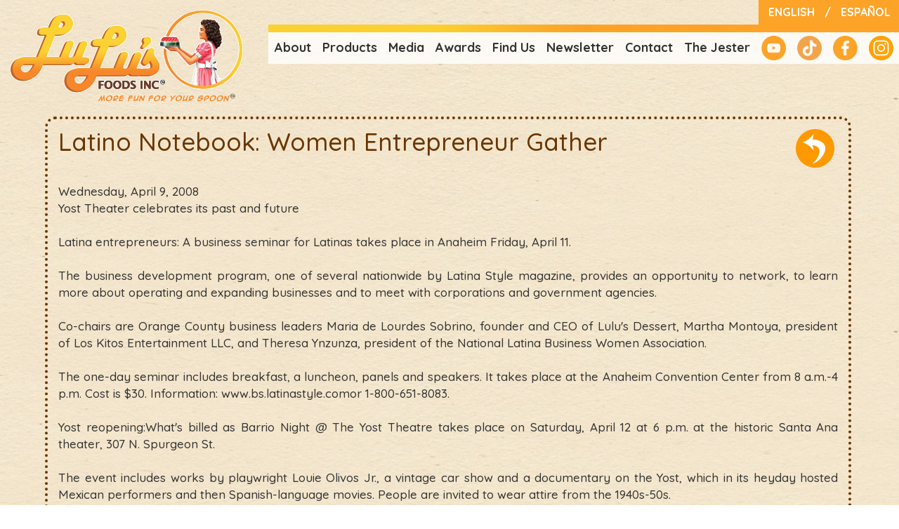

--- FILE ---
content_type: text/html; charset=UTF-8
request_url: https://lulus-foods.com/article-english-4.php
body_size: 4430
content:
<div style="background:url(img/BG.jpg)">
<!DOCTYPE html PUBLIC "-//W3C//DTD XHTML 1.0 Transitional//EN" "http://www.w3.org/TR/xhtml1/DTD/xhtml1-transitional.dtd">
<html xmlns="http://www.w3.org/1999/xhtml">
<head>
<meta charset="UTF-8">
<meta http-equiv="Content-Language" content="en"/> 
<title> Lulu´s Foods Inc</title>
<meta name="author" content="Iveth Viviana Vega Espinoza" />

<link href="css/style.css" rel="stylesheet"  type="text/css" />


<meta name="keywords" content=" Lulu´s Foods Inc, Lulu´s Dessert, gelatin, gelatina mexicana, The Original Mexican Gelatin, Rice Pudding Mexican, The Original Creamy Gelatin, Parfait Treats Gelatin, Caramel Flan"/>

<meta name="description" content="Lulu´s Foods Inc, established in 1982, is ranked among the largest and fastest growing Hispanic owned business in the United States. Today, Lulu’s Dessert ® manufactures more than 45 ready-to-eat products of different sizes and flavors." />

 <link href="https://fonts.googleapis.com/css?family=Quicksand:500,700" rel="stylesheet"> 

<link href="css/styles_menu.css" rel="stylesheet" type="text/css" />

<meta name="viewport" content="initial-scale=1.0, user-scalable=no"/>
<link rel="shortcut icon" href="img/head/logo-lulus - copia.png" type="image/x-icon"/>

<link href="css/nivo-slider.css" rel="stylesheet" type="text/css" />
<link href="css/prettyPhoto.css" rel="stylesheet" type="text/css" />

<!--<link rel="stylesheet" href="css/style2.css" type="text/css" media="screen"/>-->


<script src='https://www.google.com/recaptcha/api.js'></script>

<!-- Global site tag (gtag.js) - Google Analytics -->
<script async src="https://www.googletagmanager.com/gtag/js?id=G-SFM3PFQJNZ"></script>
<script>
  window.dataLayer = window.dataLayer || [];
  function gtag(){dataLayer.push(arguments);}
  gtag('js', new Date());

  gtag('config', 'G-SFM3PFQJNZ');
</script>
</head>

<body>


<div id="header"><!--ecf1f2-->

<div id="contenedorr">


<DIV id="logo">
<a href="index.php"><img  border="0" width="341" src="img/head/logo-lulus.png" /></a>
</DIV>

  <script>
      var mq = window.matchMedia( "(min-width: 457px)" );
        
if (matchMedia) {
	var mq = window.matchMedia("(min-width: 457px)");
	mq.addListener(WidthChange);
	WidthChange(mq);
}


function WidthChange(mq) {

	if (mq.matches) {
		
                document.getElementById('menu_responsivo').style.display="block";
                document.getElementById('c_menu').style.position="static";
                 
	}
	else {
		
                document.getElementById('menu_responsivo').style.display="none";
	}

}

 </script>
    
  
 <script src="//ajax.googleapis.com/ajax/libs/jquery/1.8.3/jquery.min.js"></script>



    <script>
$(document).ready(function(){
	var contador = 0;
	$('#desplazar').click(function efecto(){
	if (contador/2==0){
	$('#c_menu').animate({'left':0+'%'});
        $("#c_menu").css({ height:"auto" });
        $("#divmenu").css({ position:"absolute" });
        
       
	contador+=1;
	}
	else{
	$('#c_menu').animate({'left':-158+'%'});
        $("#c_menu").css({ height:"300px" });
          $("#divmenu").css({ position:"fixed" });
        
	contador+=-1;	
	}
	});

});
</script>

<div id="menred">
<!--<div id="reds"> 
<a href="#" target="_blank"><img src="img/head/face.png" id="rs" /></a>
<a href="#" target="_blank"><img src="img/head/tw.png" id="rs" /></a>
<a href="#" target="_blank"><img src="img/head/yt.png" id="rs" /></a>
</div>-->

<div id="ENG"> 
<table width="100%" border="0" style=" background:url(img/head/boton-ingles-esp.jpg.png); font-weight:700">
  <tr>
    <td width="47%" height="31" align="center"><A href="#" style="color:#fff">ENGLISH</A></td>
    <td width="5%" align="center"><label style="color:#fff">/</label></td>
    <td width="48%" align="center"><A href="spanish/index.php" style="color:#fff">ESPAÑOL</A></td>
  </tr>
</table>
</div><br />


<div id="menu_responsive" onclick=""><a href="#" id="desplazar"><img  src="img/menu - lines.png" width="52" id="ms"></a></div>

<div id="c_menu" >        
<ul id="menu" class="men"> 
<li><a href="https://www.instagram.com/lulusfoodsinc/?hl=es-la" target="_blank"><img src="img/head/inst.png" id="rss" width="35" /></a></li>

<li><a href="https://www.facebook.com/LulusFoods/" target="_blank"><img src="img/head/face.png" id="rss" width="35" /></a></li>
<!--<li><a href="https://twitter.com/lulusfoods" target="_blank"><img src="img/head/tw.png" id="rss" width="35" /></a></li>-->
<li><a href="https://www.tiktok.com/@lulusfoods_inc" target="_blank"><img src="img/head/tiktok-LULUS-1.png" id="rss" width="35" /></a></li>
<li><a href="https://www.youtube.com/user/LulusDessert" target="_blank"><img src="img/head/yt.png" width="35" id="rss"  /></a></li>

<li><a href="#" class="x4">The Jester</a>
<ul class="submenu" >
<li><a href="https://lulus-foods.com/donate.php">History</a></li>
<li><a href="https://thejester.org/donate/" target="_blank">Donate</a></li>
<li><a href="https://thejester.org/about/book/" target="_blank"> Buy Book</a></li>
</ul>
</li> 

<li><a href="contact.php" class="x2">Contact</a></li> 
<li><a href="newsletter.php" class="x1">Newsletter</a></li>  
<li><a href="find-us.php" class="x1">Find Us</a></li> 
 
<li><a href="awards.php" class="x4">Awards</a></li>

<li><a href="#" class="x3">Media</a>
<ul class="submenu" >
<li><a href="articles-spanish.php">Articles Spanish</a></li>
<li><a href="articles-english.php"> Articles English</a></li>
<li><a href="gallery.php">Gallery</a></li>
<li><a href="radio.php">Radio</a></li>
<li><a href="tv.php"> TV </a></li>
<li><a href="post.php"> Post </a></li>
<li><a href="newsletter.php">Newsletter </a></li>
</ul>
</li>

<li><a href="#" class="x2">Products</a>
<ul class="submenu" >
<!--<li><a href="description.php">Description</a></li>-->
<!--<li><a href="individual.php"> Individual</a></li>-->
<!--<li><a href="six-pack.php">Six Pack</a></li>-->
<li><a href="12-18-pack.php"> 12 Pack </a></li>
<!--<li><a href="9oz.php">9 oz</a></li>-->
<!--<li><a href="ring-molds.php"> Ring Molds </a></li>-->
<li><a href="why-gelatin.php">Why Gelatin?</a></li>
</ul>
</li>

<li><a href="#" class="x1">About</a>
<ul class="submenu" >
<li><a href="history.php">History</a></li>
<li><a href="mission.php"> Mission </a></li>
<li><a href="book.php">Book</a></li>
<li><a href="philosophy.php">Philosophy</a></li>
<li><a href="quality-assurance.php"> Quality Assurance</a></li>
<li><a href="marketing.php">Marketing</a></li>
<li><a href="testimonial.php"> Testimonials </a></li>
<li><a href="donate.php"> Donate </a></li>
</ul>
</li>   
 
</ul>

</div>

</div>
</div></div>
<div id="contenedor2">
<DIV id="conte">


<div id="articles1">
<div id="titu" style="padding-left:15px; padding-top:10px;">Latino Notebook: Women Entrepreneur Gather</div>
<div id="arr" ><a href="javascript:history.back(-1);"  ><img src="img/btvolver.png" width="100%" /></a></div><br />

<p style="padding-left:15px; padding-right:15px;">Wednesday, April 9, 2008<br />
Yost Theater celebrates its past and future<br /><br />

Latina entrepreneurs: A business seminar for Latinas takes place in Anaheim Friday, April 11.<br /><br />

The business development program, one of several nationwide by Latina Style magazine, provides an opportunity to network, to learn more about operating and expanding businesses and to meet with corporations and government agencies.<br /><br />

Co-chairs are Orange County business leaders Maria de Lourdes Sobrino, founder and CEO of Lulu's Dessert, Martha Montoya, president of Los Kitos Entertainment LLC, and Theresa Ynzunza, president of the National Latina Business Women Association.<br /><br />

The one-day seminar includes breakfast, a luncheon, panels and speakers. It takes place at the Anaheim Convention Center from 8 a.m.-4 p.m. Cost is $30. Information: www.bs.latinastyle.comor 1-800-651-8083.<br /><br />

Yost reopening:What's billed as Barrio Night @ The Yost Theatre takes place on Saturday, April 12 at 6 p.m. at the historic Santa Ana theater, 307 N. Spurgeon St.<br /><br />

The event includes works by playwright Louie Olivos Jr., a vintage car show and a documentary on the Yost, which in its heyday hosted Mexican performers and then Spanish-language movies. People are invited to wear attire from the 1940s-50s.<br /><br />

Cost is $5. Call 714-662-2002<br /><br />

Theater:Breath of Fire Latina Theater Ensemble is planning an open house on Saturday, April 12 from 3-6 p.m.<br /><br />

The event takes place at 310 W. 5th St., Santa Ana, above El Curtido Restaurant. Next month, the company will be honored with an Orange County Human Relations award. Information: 714-540-1157.<br /><br />

Fundraiser:The ConquistAmerica Education Foundation, which awards scholarships to Santa Ana students, will hold a fund-raising breakfast on Saturday, April 12, from 7:30-10:30 a.m. at Delhi Center, 505 E. Central Ave., Santa Ana. Cost is $6. For information, call Frank Dominguez at 714-564-7244.<br /><br />

— Ron Gonzales<br />

949-454-7334<br />

rgonzales@ocregister.com<br />

This weekly notebook provides information about people, issues and events in Orange County's Latino communities. For more, see the Latino Life section at www.ocregister.com/life.</p>  </div>


</DIV>
<br /></div>
</div>
<div style="background:url(img/head/barra-menu.jpg.png)  repeat-x;  ">
<div id="contenedor2" style="margin-bottom:10px" align="center">
<br />

<a href="https://enterprisingwomen.com/women-of-the-year-awards" target="_blank"><img src="img/enterpresing women-footer3.png" /></a>
<a href="http://www.nwboc.org/" target="_blank"><img src="img/mwe_footer.jpg.png" /></a>
<a href="http://www.nwboc.org/" target="_blank"><img src="img/tecma_footer.jpg.png" /></a>
<a href="http://latinastyle.com/" target="_blank"><img src="img/latinastyle_footer.jpg.png" /></a>
<a href="https://www.mexicoemprende.org.mx/" target="_blank"><img src="img/mexico_emprende_footer.jpg.png" /></a>
</div>
</div>

<div id="contenedor2" style="margin-bottom:10px">
<div id="f1">
Copyright © 2026</div>

<div id="f2">
4007 McCullough Avenue Suite 491 San Antonio TX 78212.<br />Phone: 714-240-0674 <!--210-442-8060, Fax 210-281-5945-->
</div>

<div id="f3"><table align="right"><tr>
<td>Powered by &nbsp;</td>
<td><a href="http://paxdigital.com/" target="_blank"><img src="img/logo.png" alt="paxomnis" border="0" style="margin-top:1px;" width="90"  align="top"></a></td>
</tr></table></div>
<br />
</div>


<div style="background:url(img/barra-pax.jpg.png); color:#000; font-size:17px;  ">
<div id="contenedor2">
<br />

<div id="foo">
<b style="color:#6A3500">ABOUT</b><br />
<a href="history.php"> - History</a><br />
<a href="mission.php"> - Mission</a><br />
<a href="philosophy.php"> - Philosophy</a><br />
<a href="quality-assurance.php"> - Quality Assurance</a><br />
<a href="marketing.php"> - Marketing </a><br />
<a href="testimonial.php"> - Testimonials</a><br />
<br />
</div>

<div id="foo">
<b style="color:#6A3500">PRODUCTS</b><br />
<!--<a href="description.php"> - Description</a><br />
<a href="individual.php"> - Individual</a><br />
<a href="six-pack.php"> - Six Pack</a><br />-->
<a href="12-18-pack.php"> - 12  Pack</a><br />
<!--<a href="9oz.php"> - 9 OZ</a><br />
<a href="ring-molds.php"> - Ring Molds</a><br />-->
<a href="why-gelatin.php"> - Why Gelatin</a><br />
<br />
</div>

<div id="foo">
<b style="color:#6A3500">MEDIA</b><br />
<a href="articles-spanish.php"> - Articles Spanish</a><br />
<a href="articles-english.php"> - Articles English</a><br />
<a href="radio.php"> - Radio</a><br />
<a href="tv.php"> - TV</a><br />
<a href="post.php"> - Post </a><br />
<a href="newsletter.php"> - Newsletter </a><br />
<br />
</div>

<div id="foo">
<b style="color:#6A3500">AWARDS</b><br />
<a href="awards.php"> - Awards</a><br />
<br />

<b style="color:#6A3500">FIND US</b><br />
<a href="find-us.php"> - Find Us</a><br />
<br />
</div>

<div id="foo">
<b style="color:#6A3500">CONTACT</b><br />
<a href="contact.php"> - Contact</a><br />
<br />

<b style="color:#6A3500">FOLLOW</b><br />
<a href="https://www.facebook.com/LulusFoods/" target="_blank"><img src="img/face.png"  width="34" /></a>
<a href="https://www.tiktok.com/@lulusfoods_inc" target="_blank"><img src="img/tiktok-LULUS-2.png"  width="34" height="31" /></a>
<a href="https://www.youtube.com/user/LulusDessert" target="_blank"><img src="img/youtube.png" width="34"   /></a>
<a href="https://www.instagram.com/lulusdessert/?hl=es-la" target="_blank"><img src="img/inst2.png" width="34"   /></a>
<br /><br />
</div>






</div>
</div>


--- FILE ---
content_type: text/css
request_url: https://lulus-foods.com/css/style.css
body_size: 2343
content:
@charset "utf-8";
/* CSS Document */

body{	font-family: 'Quicksand', sans-serif; padding: 0px;	margin: 0px; background:#fff; 	color:#333;	}
#contenedor{	width: 100%;	border: 0px solid #F60;	margin: 0px auto 0px;	overflow: hidden;	position: absolute;	z-index: 11;
	height: 922px;}

#contenedor1{	width: 100%;	border: 0px solid #F60;	margin: 0px auto 0px;	overflow: hidden;	display:none;}

#contenedor0{	width:100%;	border: 0px solid #F60;	margin: 0px auto 0px;  overflow:hidden; position:absolute; z-index:9; top:0; }

#contenedor2{	width:90%;	border: 0px solid #FF3;	margin: 0px auto 0px;	overflow:hidden; }

#contenedors{	width:60%;	border: 0px solid #F60;	margin: 0px auto 0px;	overflow:hidden; }

#xx{position:absolute; z-index:10}
#x1{width:341px}
#conte{ min-height:350px;  }

#header{height:166px;    width: 100%; }
#reds{border: 0px solid #f60; width:160px; font-size:16px; height:50px; float:right; text-align:right; margin-top:45px;}	
#logo{margin-top:0px; width:341px;   border: 0px solid #f60; padding:10px ; }	
#logo img{width:100%}
#logo2{margin-top:0px; width:341px;  float:left; border: 0px solid #f60; padding:10px ; }	
#logo2 img{width:100%}
	
#menred{top:0; width:775px;  border: 0px solid #f60; padding:0px; position:absolute; z-index:11; right:0 }
#ENG{border: 0px solid #f60; width:200px; font-size:16px; height:37px;  margin-top:0px;  position:absolute; z-index:1000;right:0;  }

p{line-height:24px; color:#333; font-size:17px; text-align:justify;	}
footer{	width:950px;margin:0px auto;	color:#039;	font-size:12px;	background:#ECECEC;}
#maps{	width: 100%;	height: 350px;	}

#contaa1{width:45%; float:left; border:0px solid #09F; padding:10px;}
#contaa2{width:45%; float:right; border:0px solid #09F; padding:10px;; margin-top:70px}
#cont1{height:40px; background:#FFF; width:100%; border:0px; margin-bottom:20px; font-size:15px;  border-radius:2px}
#cont2{height:40px; background:#FFF; width:100%; border:0px; margin-bottom:20px; font-size:15px;  border-radius:2px; height:75PX;}
#bot{background:#FCB040; color:#fff; font-size:24px; border:0px; }
#bot2{background:#7B7D91; color:#fff; font-size:24px; border:0px; }

#menufoo{font-size:16px; margin-left:30px;}

#sitemap{border:0px solid #F00; width:900px;	height:40px; background:#fff; color:#999;	margin-top:85px	}

#info_pax{
	font-size: 12px;
	color:#fff;
	margin-top:0px;
	width:900px;
	}

#rss{margin-top:-5px}

a{   color: #fff;	text-decoration: none;	}
a:hover{    color: #000;    text-decoration: none;	}

a.m1{   color: #fff;	text-decoration: none;	}
a:hover.m1{    color: #00ACD1;    text-decoration: none;	}

ul{color: #333;
    font-size: 17px;
    line-height: 24px;
    text-align: justify;}

#titu{	color:#6A3500; font-size: 35px; font-family: 'Quicksand', sans-serif;
 font-weight:500	}


#conte1{float:left; width:20%; border:0px solid #303; margin-top:%;  }
#cuadros{background:url(../img/fondo-postit.jpg); margin-top:52%}
#adul{width:95%; margin-left:2.5%}

#f1{float:left; width:25%; margin-top:10px  }
#f2{float:left; width:50%; text-align:center; }
#f3{float:left; width:25%; text-align:right; }
#foo{float:left; width:16%; margin-left:3%; border:0px solid #F33}

.xx{position:absolute; z-index:9;}

#about1{width:65%; float:left; border:4px dotted #6A3500; border-radius:15px; margin-bottom:15px }
#about2{width:30%; float:right; margin-bottom:15px }

#testi1{width:98%;   margin-bottom:15px; }

.list_testi li { border-bottom: 2px dashed #F90;}

#descri{width:30%; margin-left:3%; float:left; margin-bottom:20px}
#descri img{width:80%; border-radius:10px;}

#articles1{ width:99%; float:left; border:4px dotted #6A3500; border-radius:15px; margin-bottom:15px }
#art{padding:10px;}
#ar{width:90%}
#arr{width:55px; float:right; margin-top:-60px; padding:20px;}

#tv{width:45%; height:320px; padding:20px;}
#aw{ font-size:14px; width:27%; float:left;  border:0px solid #0CF; margin-left:3%; margin-right:3%; margin-bottom:30px; min-height:440px}
#aw img{width:100%; margin-bottom:15px; border-radius:10px;}

#find{ margin:10px; border-radius:10px;}

#gel{background:url(img/barra-pax.jpg.png); width:260px; float:left; margin-left:20px; min-height:236px; margin-bottom:15px;}

#gela1{float:left; width:50%; border:0px solid #03C; background:#fff; color:#960; font-size:19px}
#gela2{float:right; width:50%; border:0px solid #03C; background:#FEFAF3; color:#960; font-size:19px}

#voice1{float:left; width:40%; font-size:30px; margin-left:5%; margin-right:5%; margin-top:3%; line-height:40px}
#voice2{float:left; width:50%;}

#voice11{float:left; width:40%; font-size:25px; margin-left:5%; margin-right:5%; margin-top:3%; line-height:28px}
#voice22{float:left; width:40%; margin-left:5%; margin-right:5%; margin-top:3%; font-size:25px; line-height:28px }


#women1{float:left; width:32%; font-size:21px; margin-bottom:20px; text-align:center; line-height:31px}
#women1 img{margin-bottom:10px}
#women2{float:left; width:32%; margin-left:2%; font-size:21px; margin-bottom:20px; text-align:center; line-height:31px}
#women2 img{margin-bottom:10px}
#women3{float:right; width:32%; font-size:21px; margin-bottom:20px; text-align:center; line-height:31px}
#women3 img{margin-bottom:10px}

#women11{float:left; width:50%; font-size:25px; margin-bottom:20px; text-align:center; line-height:35px}
#women22{float:left; width:45%; margin-top: 3%; font-size:25px; margin-bottom:20px; text-align:center; line-height:35px}

#enter1{width:100%;}
#enter2{width:100%;}
#txtenter{font-size:30px; color:#800000; font-weight:600; margin-bottom:15px; margin-top:15px; line-height:40px}


#about{ padding-right:25px; padding-bottom:20px; padding-top:7px; float:left; width:45%}

@media (max-width: 1170px) {
#contenedor0{	width:100%;	border: 0px solid #F60;	margin: 0px auto 0px; min-height:300px;	overflow:hidden; position:absolute; z-index:10; }
#contenedor1{	width:90%;	border: 0px solid #0C3;	margin: 0px auto 0px;	overflow:hidden; }

#contenedor2{	width:90%;	border: 0px solid #FF3;	margin: 0px auto 0px;	overflow:hidden; position: unset; z-index:11; }

#header{height:166px;    width: 100%; }	


#articles1{ width:98%; float:left; border:4px dotted #6A3500; border-radius:15px; margin-bottom:15px }
#ar{width:100%}

#tv{width:45%; height:320px; padding:20px;}
#aw{ font-size:14px; width:30%; float:left;  border:0px solid #0CF; margin-left:1.5%; margin-right:1.5%; margin-bottom:30px; min-height:430px}
#aw img{width:100%; margin-bottom:15px; border-radius:10px;}

#voice11{float:left; width:40%; font-size:23px; margin-left:5%; margin-right:5%; margin-top:3%; line-height:26px}
#voice22{float:left; width:40%; margin-left:5%; margin-right:5%; margin-top:3%; font-size:23px; line-height:26px }

#women11{float:left; width:45%; font-size:25px; margin-bottom:20px; text-align:center; line-height:35px}
#women22{float:right; width:50%; margin-bottom:20px; font-size:25px;  margin-top:1.5%; line-height:35px}
#women22 img{width:100%;}
#enter1{width:100%;}
#enter2{width:100%;}
#txtenter{font-size:30px; color:#800000; font-weight:600; margin-bottom:15px; margin-top:15px; line-height:40px}


}



@media (max-width: 980px) {
#contenedor0{
display:none;
}

#contenedor{	width: 100%;	border: 0px solid #F60;	margin: 0px auto 0px;	overflow: hidden;	position: inherit;
	z-index: 10;	height: auto;}

#contenedor1{	width: 100%;	border: 0px solid #F60;	margin: -5px auto 0px;	overflow: hidden;	display:block;}

#logo{margin-top:0px; width:280px;   border: 0px solid #f60; padding:10px ; margin-top:5px }	
#logo img{width:100%}

#header{height:160px;    width: 100%; background:url(../img/fondo-postit.jpg) }	

#foo{float:left; width:25%; margin-left:0%; border:0px solid #F33; min-height:190px;}

#testi1{ margin-bottom:15px; margin-left: 35px;   width: 93%; }

#descri{width:42%; margin-left:5%; min-height:450px;  float:left; margin-bottom:20px}
#descri img{width:80%; border-radius:10px;}

#tv{width:45%; height:300px; padding:10px;}

#aw{ font-size:14px; width:30%; float:left;  border:0px solid #0CF; margin-left:1.5%; margin-right:1.5%; margin-bottom:30px; min-height:430px}
#aw img{width:100%; margin-bottom:15px; border-radius:10px;}

#cuadros{background:url(../img/fondo-postit.jpg); margin-top:0%}

#women11{float:left; width:50%; font-size:25px; text-align:center; line-height:35px}
#women11 img{width:90%}
#women22{float:right; width:45%; margin-bottom:20px; font-size:25px;  margin-top:0%; line-height:35px}
#txtenter{font-size:30px; color:#800000; font-weight:600; margin-bottom:15px; margin-top:15px; line-height:40px}

}

@media (max-width: 800px) {
#contenedor{	width: 100%;	border: 0px solid #F60;	margin: 0px auto 0px;	overflow: hidden;	position: inherit;
	z-index: 10;	height: auto;}

#contenedor1{	width: 100%;	border: 0px solid #F60;	margin: -5px auto 0px;	overflow: hidden;	display:block;}

#header{height:145px;    width: 100%; background:url(../img/fondo-postit.jpg) }	

#logo{margin-top:0px; width:280px;  float:left; border: 0px solid #f60; padding:10px ; position:absolute; z-index:1000; margin-top:5px; }	
#logo img{width:100%}



#conte1{float:left; width:33%; border:0px solid #303; margin-top:%;  }

#adul{width:95%; margin-left:2.5%}

#about1{width:98%; float:left; }
#about2{width:100%; float:right; }
#about2 img{ width:50%; margin-left:25%; margin-bottom:15px}

#testi1{ margin-bottom:15px; margin-left: 35px;   width: 90%; }

#tv{width:90%; height:300px; padding:10px;}


#aw{ font-size:14px; width:44%; float:left;  border:1px solid #0CF; margin-left:2.5%; margin-right:2.5%; margin-bottom:30px; min-height:430px}
#aw img{width:100%; margin-bottom:15px; border-radius:10px;}

#gela1{float:left; width:100%; border:0px solid #03C}
#gela1 img{width:70%}
#gela2{float:left; width:100%; border:0px solid #03C; margin-top:35px}
#gela2 img{width:70%}

#voice1{float:left; width:90%; font-size:25px; margin-left:5%; margin-right:5%; margin-top:3%; line-height:30px}
#voice2{float:right; width:90%; margin-top:20px; margin-bottom:20px}

#voice11{float:left; width:90%; font-size:23px; margin-left:5%; margin-right:5%; margin-top:3%; line-height:26px}
#voice11 img{width:70%}
#voice22{float:left; width:90%; margin-left:5%; margin-right:5%; margin-top:3%; font-size:23px; line-height:26px }

#women11{float:none; width:90%; margin-left:5%; font-size:25px; margin-bottom:20px;  text-align:center; line-height:30px}
#women11 img{width:70%}
#women22{float:none; width:90%; margin-left:5%; text-align:center; margin-bottom:20px; font-size:25px; line-height:30px}
#enter1{width:100%; }
#enter2{width:100%}
#txtenter{font-size:25px; color:#800000; font-weight:600; margin-bottom:15px; margin-top:15px; line-height:40px}

#women1{float:left; width:90%;  margin-left:5%; font-size:21px; margin-bottom:20px; text-align:center; line-height:31px}
#women1 img{width:70%; margin-bottom:15px}
#women2{float:none; width:90%;  margin-left:5%;  font-size:21px; margin-bottom:20px; text-align:center; line-height:31px}
#women2 img{width:70%; margin-bottom:15px}
#women3{float:none; width:90%;  margin-left:5%; font-size:21px; margin-bottom:20px; text-align:center; line-height:31px}
#women3 img{width:70%; margin-bottom:15px}

#f1{float:left; width:100%; text-align:center; border: 0px solid #0C6; margin-top:0px;}
#f2{float:left; width:100%; text-align:center; margin-top:5px; border: 0px solid #0C6; margin-top:10px; }
#f3{float:left; width:100%; text-align:right; border: 0px solid #0C6; margin-top:10px;  margin-bottom:0px; display: flex; justify-content: center; align-items: center;} 
}


@media (max-width: 750px) {
#contenedors{	width:100%;	border: 0px solid #F60;	margin: 0px auto 0px;	overflow:hidden; }

#contenedor{	width: 100%;	border: 0px solid #F60;	margin: 0px auto 0px;	overflow: hidden;	position: inherit;
	z-index: 10;	height: auto;}

#contenedor1{	width: 100%;	border: 0px solid #F60;	margin: -5px auto 0px;	overflow: hidden;	display:block;}

#conte1{float:left; width:50%; border:0px solid #303; margin-top:%;  }

#adul{width:95%; margin-left:2.5%}

#f1{float:left; width:100%; text-align:center; border: 0px solid #0C6; margin-top:0px;}
#f2{float:left; width:100%; text-align:center; margin-top:5px; border: 0px solid #0C6; margin-top:10px; }
#f3{float:left; width:100%; text-align:right; border: 0px solid #0C6; margin-top:10px;  margin-bottom:0px; display: flex; justify-content: center; align-items: center;} 

#foo{float:left; width:30%; margin-left:3%; border:0px solid #F33; min-height:190px;}

#aw{ font-size:14px; width:60%; float:left;  border:0px solid #0CF; margin-left:20%; margin-right:0%; margin-bottom:30px; min-height:230px}
#aw img{width:100%; margin-bottom:15px; border-radius:10px;}

#contaa1{width:96%; float:left; border:0px solid #09F}
#contaa2{width:90%; margin-left:5%; float: left; border:0px solid #09F; padding:0px}
#cont1{height:40px; background:#FFF; width:100%; border:0px; margin-bottom:20px; font-size:15px;  border-radius:2px}
#cont2{height:40px; background:#FFF; width:100%; border:0px; margin-bottom:50px; font-size:15px;  border-radius:2px; height:75PX;}
#bot{background:#FCB040; color:#fff; font-size:24px; border:0px; }
#bot2{background:#7B7D91; color:#fff; font-size:24px; border:0px; }

#women11{float:none; width:90%; margin-left:5%; font-size:20px; margin-bottom:20px;  text-align:center; line-height:25px}
#women11 img{width:85%}
#women22{float:none; width:100%; margin-left:0%; text-align:center; margin-bottom:20px; font-size:20px; line-height:25px}
#enter1{width:100%; }
#enter2{width:100%}
#txtenter{font-size:24px; color:#800000; font-weight:600; margin-bottom:15px; margin-top:15px; line-height:30px}

#women1{float:left; width:90%;  margin-left:5%; font-size:20px; margin-bottom:20px; text-align:center; line-height:25px}
#women1 img{width:85%; margin-bottom:15px}
#women2{float:none; width:90%;  margin-left:5%;  font-size:20px; margin-bottom:20px; text-align:center; line-height:25px}
#women2 img{width:85%; margin-bottom:15px}
#women3{float:none; width:90%;  margin-left:5%; font-size:20px; margin-bottom:20px; text-align:center; line-height:25px}
#women3 img{width:85%; margin-bottom:15px}
}

@media (max-width: 650px) {
#contenedors{	width:100%;	border: 0px solid #F60;	margin: 0px auto 0px;	overflow:hidden; }

#conte1{float:left; width:50%; border:0px solid #303; margin-top:15px;  }

#adul{width:95%; margin-left:2.5%}

#descri{width:100%; margin-left:0%; min-height:250px;  float:left; margin-bottom:20px}
#descri img{width:60%; border-radius:10px;}

#gela1{float:left; width:100%; border:0px solid #03C}
#gela1 img{width:85%}
#gela2{float:left; width:100%; border:0px solid #03C; margin-top:35px}
#gela2 img{width:85%}

#women11{float:none; width:90%; margin-left:5%; font-size:20px; margin-bottom:20px;  text-align:center; line-height:25px}
#women11 img{width:85%}
#women22{float:none; width:100%; margin-left:0%; text-align:center; margin-bottom:20px; font-size:20px; line-height:25px}
#enter1{width:100%; }
#enter2{width:100%}
#txtenter{font-size:24px; color:#800000; font-weight:600; margin-bottom:15px; margin-top:15px; line-height:30px}

#women1{float:left; width:90%;  margin-left:5%; font-size:20px; margin-bottom:20px; text-align:center; line-height:25px}
#women1 img{width:85%; margin-bottom:15px}
#women2{float:none; width:90%;  margin-left:5%;  font-size:20px; margin-bottom:20px; text-align:center; line-height:25px}
#women2 img{width:85%; margin-bottom:15px}
#women3{float:none; width:90%;  margin-left:5%; font-size:20px; margin-bottom:20px; text-align:center; line-height:25px}
#women3 img{width:85%; margin-bottom:15px}

#f1{float:left; width:100%; text-align:center; border: 0px solid #0C6; margin-top:0px;}
#f2{float:left; width:100%; text-align:center; margin-top:5px; border: 0px solid #0C6; margin-top:10px; }
#f3{float:left; width:100%; text-align:right; border: 0px solid #0C6; margin-top:10px;  margin-bottom:0px; display: flex; justify-content: center; align-items: center;} 


#about{ padding-right:0px; padding-bottom:20px; padding-top:0px; float:left; width:100%}
}

@media (max-width: 550px) {
#contenedors{	width:100%;	border: 0px solid #F60;	margin: 0px auto 0px;	overflow:hidden; }

#conte1{float:left; width:50%; border:0px solid #303; margin-top:%;  }
#adul{width:95%; margin-left:2.5%}

#foo{float:left; width:45%; margin-left:5%; border:0px solid #F33; min-height:0px;}

#contenedor1{	width: 100%;	border: 0px solid #F60;	margin: -30px auto 0px;	overflow: hidden;	display:block;}

#logo{margin-top:0px; width:230px;  float:left; border: 0px solid #f60; padding:10px ; position:absolute; z-index:1000; margin-top:5px; }	
#logo img{width:100%}

#about1{width:97%; float:left; }
#about2{width:100%; float:right; }
#about2 img{ width:90%; margin-left:5%; margin-bottom:15px}

#testi1{ margin-bottom:15px; margin-left: 30px;   width: 88%; }

#descri{width:100%; margin-left:0%; min-height:250px;  float:left; margin-bottom:20px}
#descri img{width:80%; border-radius:10px;}

#aw{ font-size:14px; width:80%; float:left;  border:0px solid #0CF; margin-left:10%; margin-right:0%; margin-bottom:30px; min-height:230px}
#aw img{width:100%; margin-bottom:15px; border-radius:10px;}

#gela1{float:left; width:100%; border:0px solid #03C}
#gela1 img{width:100%}
#gela2{float:left; width:100%; border:0px solid #03C; margin-top:35px}
#gela2 img{width:100%}


#women11{float:none; width:90%; margin-left:5%; font-size:18px; margin-bottom:20px;  text-align:center; line-height:22px}
#women11 img{width:85%}
#women22{float:none; width:100%; margin-left:0%; text-align:center; margin-bottom:20px; font-size:20px; line-height:25px}
#enter1{width:100%; }
#enter2{width:100%}
#txtenter{font-size:24px; color:#800000; font-weight:600; margin-bottom:15px; margin-top:15px; line-height:30px}

#women1{float:left; width:90%;  margin-left:5%; font-size:18px; margin-bottom:20px; text-align:center; line-height:22px}
#women1 img{width:85%; margin-bottom:15px}
#women2{float:none; width:90%;  margin-left:5%;  font-size:18px; margin-bottom:20px; text-align:center; line-height:22px}
#women2 img{width:85%; margin-bottom:15px}
#women3{float:none; width:90%;  margin-left:5%; font-size:18px; margin-bottom:20px; text-align:center; line-height:22px}
#women3 img{width:85%; margin-bottom:15px}

#f1{float:left; width:100%; text-align:center; border: 0px solid #0C6; margin-top:0px;}
#f2{float:left; width:100%; text-align:center; margin-top:5px; border: 0px solid #0C6; margin-top:10px; }
#f3{float:left; width:100%; text-align:right; border: 0px solid #0C6; margin-top:10px;  margin-bottom:0px; display: flex; justify-content: center; align-items: center;} 
}

@media (max-width: 425px) {
#contenedors{	width:100%;	border: 0px solid #F60;	margin: 0px auto 0px;	overflow:hidden; }

#conte{margin-top:0PX}
#ENG{border: 0px solid #f60; width:170px; font-size:14px; height:30px;  margin-top:0px;  position:absolute; z-index:1000;right:0;  }

#header{height:140px;    width: 100%; background:url(../img/fondo-postit.jpg) }	
#logo{margin-top:6px; width:250px;  float:left; border: 0px solid #f60; padding:10px ; margin-left:0PX;  position:absolute; z-index:1000;}	
#logo img{width:67%}

#contenedor1{	width: 100%;	border: 0px solid #F60;	margin: -50px auto 0px;	overflow: hidden;	display:block;}

#gel{background:url(img/barra-pax.jpg.png); width:260px; float:left; margin-left:-4px; min-height:236px; margin-bottom:15px;}

#conte1{float:left; width:50%; border:0px solid #303; margin-top:%;  }
#adul{width:95%; margin-left:2.5%}

#testi1{ margin-bottom:15px; margin-left: 25px;   width: 88%; }

#find{ margin:15px; margin-left:27px; border-radius:10px;}

#voice1{float:left; width:90%; font-size:20px; margin-left:5%; margin-right:5%; margin-top:3%; line-height:25px}
#voice2{float:left; width:90%; margin-top:20px; margin-bottom:20px}

#voice11{float:left; width:90%; font-size:16px; margin-left:5%; margin-right:5%; margin-top:3%; line-height:19px}
#voice11 img{width:100%}
#voice22{float:left; width:90%; margin-left:5%; margin-right:5%; margin-top:3%; font-size:16px; line-height:19px }


#women11{float:none; width:90%; margin-left:5%; font-size:18px; margin-bottom:20px;  text-align:center; line-height:22px}
#women11 img{width:85%}
#women22{float:none; width:100%; margin-left:0%; text-align:center; margin-bottom:20px; font-size:20px; line-height:25px}
#enter1{width:100%; }
#enter2{width:100%}
#txtenter{font-size:24px; color:#800000; font-weight:600; margin-bottom:15px; margin-top:15px; line-height:30px}

#women1{float:left; width:90%;  margin-left:5%; font-size:18px; margin-bottom:20px; text-align:center; line-height:22px}
#women1 img{width:85%; margin-bottom:15px}
#women2{float:none; width:90%;  margin-left:5%;  font-size:18px; margin-bottom:20px; text-align:center; line-height:22px}
#women2 img{width:85%; margin-bottom:15px}
#women3{float:none; width:90%;  margin-left:5%; font-size:18px; margin-bottom:20px; text-align:center; line-height:22px}
#women3 img{width:85%; margin-bottom:15px}

#f1{float:left; width:100%; text-align:center; border: 0px solid #0C6; margin-top:0px;}
#f2{float:left; width:100%; text-align:center; margin-top:5px; border: 0px solid #0C6; margin-top:10px; }
#f3{float:left; width:100%; text-align:right; border: 0px solid #0C6; margin-top:10px;  margin-bottom:0px; display: flex; justify-content: center; align-items: center;} 
}

/* CSS Carrusel */


--- FILE ---
content_type: text/css
request_url: https://lulus-foods.com/css/styles_menu.css
body_size: 1279
content:

#men1{display:block}
#men2{display:none}

#divmenu{
width:100%;
height:65px;
border-top:#6fceed solid 4px;
position:fixed;
z-index:9999999;
}
   
#c_menu{
border: 0px solid blue;
    float: right;
    height: 56px;
    margin-bottom: 10px;
    margin-left: 0px;
    margin-top: 15px;
    width: 898px;
  background:url(../img/head/barra-menu.jpg.png);
}


#menu{
 list-style: none;
height: 49px;
margin: 0;
/*float: right;*/
text-align: left;
border:0px solid #f00;
font-family: 'Quicksand', sans-serif;
padding: 0;
background:
}

#menu li{
    float:right;
    display:block;
    /*margin:9px 5px;*/
    border-bottom:#000 solid 0px;  
}

#menu li a{
display: block;
padding: 21px 8px;
margin: 0;
border: purple solid 0px;
text-decoration: none;
text-align: center;
color: #333;
font-size:18px;
font-weight:700;

}
#menu li:hover {color:#906; }
#menu li a:hover {color:#906;}

#menu li a:hover.x1 {color:#B73B95;}
#menu li a:hover.x2 {color:#8DC63F;}
#menu li a:hover.x3 {color:#FCB04A;}
#menu li a:hover.x4 {color:#00ACD1;}

#menu li a:hover, #menu .submenu li:hover a{color:#906;}

#menu li a:active {color:#906;}

#menu .submenu{
    width:160px;
    text-align:left;
    display:none;
    z-index:99999;
    position:absolute;
    margin:0px;
   background:#fff;
	color:#fff;
	margin-top:-10px;
}


#menu .submenu  li{
 text-align:left;
display:block;
width:180px;
color:#EDEDED;
padding: 0px 10px;
margin-left:-45px
   
}
#menu .submenu  li  a{
    display:block;
    padding: 4px 10px;
    border:purple solid 0px;
    text-decoration: none;    
     text-align:left;
	color:#333;
background:#;
width:160px;
    
}

#menu .submenu  li a:hover {
    padding: 4px 10px;
    color:f60;
    background: #;
margin-left:0px;
width:160px;
}



#menu li:hover > .submenu {    
    display:block;
}



/***********************************RESPONSIVE*****************************************=**********************/

#menu_responsive {
margin: 0px 0px 0px; 
display: none;
padding:0px;
text-align: center;
width:150px;
 font-family: 'Quicksand', sans-serif;


font-size: 0.8em;
border:0px solid #fff; margin-top:12px
    }  
	
  
/*
@media (max-width: 458px) {
    #menu_responsive {display: none;}
}
*/

@media (max-width: 1034px) {
    
            #cont_chispix{ width:95%; height:auto;}
            #princon{ width:100%; height:auto;}
           #c_menu{ left:none !important;}
            
            
    }


 @media (max-width: 1249px) {
#menu_responsive{display:block;  margin-right: -26px;   margin-top: 27px; border: 0px solid #f00; float:right}
    #divmenu{  width:100%; border: 0px solid#3F3; margin-top:50px; height:67px;}
    
#todo{width:100%}
     #blanco{ height:63px;}
    #c_menu{
    background:#3A3C3D ;
    color: /*#0078ca*/ #FFF ;
 margin-top:140px;
    min-height:224px;
    overflow:auto;
    position:absolute;
   left:-158%;    
    z-index:9999; 
	border:0px solid #EDEDED;
	margin-left:0px;  
	width: 50%;
	margin-left:50%
    }
	
	#menu{
 list-style: none;
height: 100%px;
margin: 0;
float: left;
text-align: left;
border:0px solid #f60;
font-family: 'Asap', sans-serif;
padding: 0;
width: 100%;



}

ul {
  margin: 0;
  padding: 0;
  display: flex;
  /*flex-direction and flex-wrap */
  flex-flow: row-reverse  wrap-reverse;
  justify-content: space-around;
}
    #menu li a{
     width: 100%;
   background: #fff;
color: /*#0078ca*/ #333 ;
    padding:18px 0px;
	font-weight:600;
	border-bottom:1px dashed #ccc;
	font-size:16px;
        }
		
#menu li {
width: 100%;
background: #fff;
color: /*#0078ca*/ #333 ;

 }
 
   
#menu .submenu{
    width: 105%;
    display:none;
    position:relative;
background: #fff;
color: /*#0078ca*/ #fff ;
	margin-top:0px;
	margin-left:-10px
}
#menu .submenu li{
    width: 115%;
    background:#fff;
    color:  #333 ;
		font-size:16px;
}
#menu .submenu  li  a{
  background:#EDEDED;
	font-size: 15px; text-align:center;
    color:  #333 ;
    padding:18px 0px;
	border-bottom: 1px dashed #ccc;
		font-size:16px;
		width:115%;
}

#menu li a:hover{

background:#;
color:#fcb040 ;
width:100%;
}
   #menu .submenu  li  a:hover{
  background:#;
	font-size: 15px; text-align:center;
    color:  #F90;
	font-size:16px;
    padding:18px 0px;
	border-bottom: 1px dashed #ccc;
	width:115%;
}
   
#menu{
 width:100%;
height:auto;
}


 }
    
 
 
 
  @media (max-width: 980px) {
    #menu_responsive{display:block; margin-right: -26px;   margin-top: 27px; border: 0px solid #f00; float:right}
    #divmenu{  width:100%; border: 0px solid#3F3; margin-top:50px; height:67px;}
    
#todo{width:100%}
     #blanco{ height:63px;}
    #c_menu{
    background:#3A3C3D ;
    color: /*#0078ca*/ #FFF ;
 margin-top:120px;
    min-height:224px;
    overflow:auto;
    position:absolute;
    left:-116%;    
    z-index:9999; 
	border:0px solid #EDEDED;
	margin-left:0px;  
	width: 50%;
	margin-left:50%
    }
	
	#menu{
 list-style: none;
height: 100%px;
margin: 0;
float: left;
text-align: left;
border:0px solid #f60;
font-family: 'Asap', sans-serif;
padding: 0;
width: 100%;



}

ul {
  margin: 0;
  padding: 0;
  display: flex;
  /*flex-direction and flex-wrap */
  flex-flow: row-reverse  wrap-reverse;
  justify-content: space-around;
}
    #menu li a{
     width: 100%;
   background: #fff;
color: /*#0078ca*/ #333 ;
    padding:18px 0px;
	font-weight:600;
	border-bottom:1px dashed #ccc;
	font-size:16px;
        }
		
#menu li {
width: 100%;
background: #fff;
color: /*#0078ca*/ #333 ;

 }
 
   
#menu .submenu{
    width: 105%;
    display:none;
    position:relative;
background: #fff;
color: /*#0078ca*/ #fff ;
	margin-top:0px;
	margin-left:-10px
}
#menu .submenu li{
    width: 115%;
    background:#fff;
    color:  #333 ;
		font-size:16px;
}
#menu .submenu  li  a{
  background:#EDEDED;
	font-size: 15px; text-align:center;
    color:  #333 ;
    padding:18px 0px;
	border-bottom: 1px dashed #ccc;
		font-size:16px;
		width:115%;
}

#menu li a:hover{

background:#;
color:#fcb040 ;
width:100%;
}
   #menu .submenu  li  a:hover{
  background:#;
	font-size: 15px; text-align:center;
    color:  #F90;
	font-size:16px;
    padding:18px 0px;
	border-bottom: 1px dashed #ccc;
	width:115%;
}
   
#menu{
 width:100%;
height:auto;
}



    }
	
	 @media (max-width: 550px) {
    #menu_responsive{display:block; margin-right: -26px;   margin-top: 27px; border: 0px solid #f00; float:right}
    #divmenu{  width:100%; border: 0px solid#3F3; margin-top:50px; height:67px;}
    
#todo{width:100%}
     #blanco{ height:63px;}
    #c_menu{
    background:#3A3C3D ;
    color: /*#0078ca*/ #FFF ;
 margin-top:95px;
    min-height:224px;
    overflow:auto;
    position:absolute;
    left:-116%;    
    z-index:9999; 
	border:0px solid #EDEDED;
	margin-left:0px;  
	width: 50%;
	margin-left:50%
    }
	
	#menu{
 list-style: none;
height: 100%px;
margin: 0;
float: left;
text-align: left;
border:0px solid #f60;
font-family: 'Asap', sans-serif;
padding: 0;
width: 100%;



}

ul {
  margin: 0;
  padding: 0;
  display: flex;
  /*flex-direction and flex-wrap */
  flex-flow: row-reverse  wrap-reverse;
  justify-content: space-around;
}
    #menu li a{
     width: 100%;
   background: #fff;
color: /*#0078ca*/ #333 ;
    padding:15px 0px;
	font-weight:600;
	border-bottom:1px dashed #ccc;
	font-size:16px;
        }
		
#menu li {
width: 100%;
background: #fff;
color: /*#0078ca*/ #333 ;

 }
 
   
#menu .submenu{
    width: 105%;
    display:none;
    position:relative;
background: #fff;
color: /*#0078ca*/ #fff ;
	margin-top:0px;
	margin-left:-10px
}
#menu .submenu li{
    width: 115%;
    background:#fff;
    color:  #333 ;
		font-size:16px;
}
#menu .submenu  li  a{
  background:#EDEDED;
	font-size: 15px; text-align:center;
    color:  #333 ;
    padding:15px 0px;
	border-bottom: 1px dashed #ccc;
		font-size:16px;
		width:115%;
}

#menu li a:hover{

background:#;
color:#fcb040 ;
width:100%;
}
   #menu .submenu  li  a:hover{
  background:#;
	font-size: 15px; text-align:center;
    color:  #F90;
	font-size:16px;
    padding:15px 0px;
	border-bottom: 1px dashed #ccc;
	width:115%;
}
   
#menu{
 width:100%;
height:auto;
}



    }



 @media (max-width: 425px) {
     #menu_responsive{display:block; margin-right: -26px;   margin-top: 20px; border: 0px solid #f00; float:right}
    #divmenu{  width:100%; border: 0px solid#3F3; margin-top:50px; height:67px;}
    
#todo{width:100%}
     #blanco{ height:63px;}
    #c_menu{
    background:#3A3C3D ;
    color: /*#0078ca*/ #FFF ;
 margin-top:70px;
    min-height:224px;
    overflow:auto;
    position:absolute;
    left:-116%;    
    z-index:9999; 
	border:0px solid #EDEDED;
	margin-left:0px;  
	width: 50%;
	margin-left:50%
    }
	
	#menu{
 list-style: none;
height: 100%px;
margin: 0;
float: left;
text-align: left;
border:0px solid #f60;
font-family: 'Asap', sans-serif;
padding: 0;
width: 100%;



}

ul {
  margin: 0;
  padding: 0;
  display: flex;
  /*flex-direction and flex-wrap */
  flex-flow: row-reverse  wrap-reverse;
  justify-content: space-around;
}
    #menu li a{
     width: 100%;
   background: #fff;
color: /*#0078ca*/ #333 ;
    padding:15px 0px;
	font-weight:600;
	border-bottom:1px dashed #ccc;
	font-size:16px;
        }
		
#menu li {
width: 100%;
background: #fff;
color: /*#0078ca*/ #333 ;

 }
 
   
#menu .submenu{
    width: 105%;
    display:none;
    position:relative;
background: #fff;
color: /*#0078ca*/ #fff ;
	margin-top:0px;
	margin-left:-10px
}
#menu .submenu li{
    width: 115%;
    background:#fff;
    color:  #333 ;
		font-size:16px;
}
#menu .submenu  li  a{
  background:#EDEDED;
	font-size: 15px; text-align:center;
    color:  #333 ;
    padding:15px 0px;
	border-bottom: 1px dashed #ccc;
		font-size:16px;
		width:115%;
}

#menu li a:hover{

background:#;
color:#fcb040 ;
width:100%;
}
   #menu .submenu  li  a:hover{
  background:#;
	font-size: 15px; text-align:center;
    color:  #F90;
	font-size:16px;
    padding:15px 0px;
	border-bottom: 1px dashed #ccc;
	width:115%;
}
   
#menu{
 width:100%;
height:auto;
}

    }
